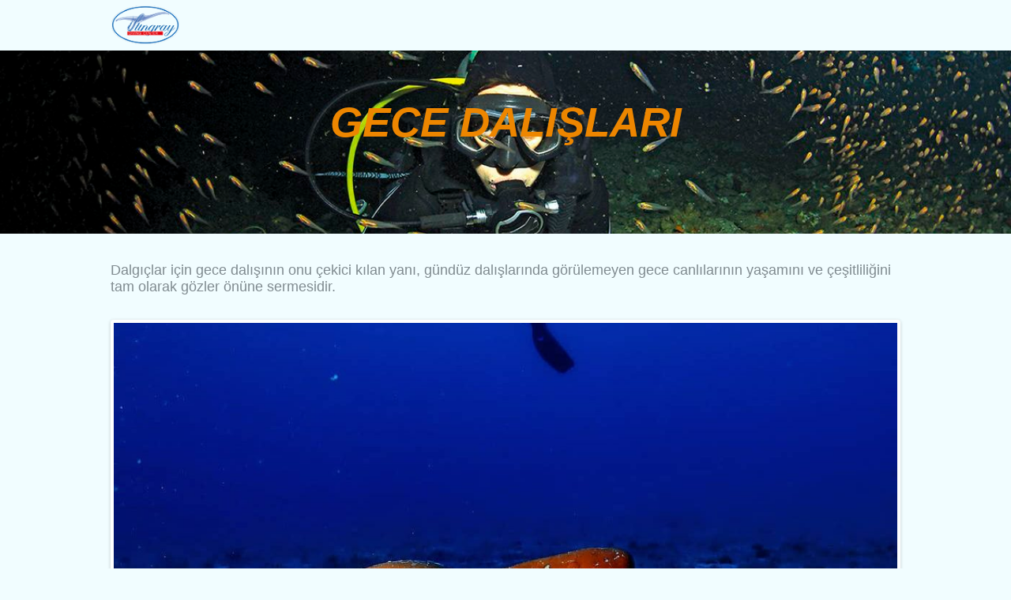

--- FILE ---
content_type: text/html; charset=UTF-8
request_url: https://www.stingraydiving.com/gece-dalislari/
body_size: 23242
content:
<!DOCTYPE html><html lang="tr-TR"
prefix="og: https://ogp.me/ns#"  class="no-js scheme_default"><head><script data-no-optimize="1">var litespeed_docref=sessionStorage.getItem("litespeed_docref");litespeed_docref&&(Object.defineProperty(document,"referrer",{get:function(){return litespeed_docref}}),sessionStorage.removeItem("litespeed_docref"));</script> <meta charset="UTF-8"><link data-optimized="2" rel="stylesheet" href="https://www.stingraydiving.com/wp-content/litespeed/css/d525245da09474f95eef67daa9894245.css?ver=21daf" /><meta name="viewport" content="width=device-width, initial-scale=1, maximum-scale=1"><meta name="format-detection" content="telephone=no"><link rel="profile" href="//gmpg.org/xfn/11"><link rel="pingback" href="https://www.stingraydiving.com/xmlrpc.php"><title>Gece Dalışları - Stingray Diving</title><meta name="description" content="Dalgıçlar için gece dalışının onu çekici kılan yanı, gündüz dalışlarında görülemeyen gece canlılarının yaşamını ve çeşitliliğini tam olarak gözler önüne sermesidir. Gece dalışlarının ışık kaynağı dalış feneri olduğundan hangi derinlikte dalınırsa dalınsın sualtının gerçek renklerini görebilirsiniz. Gece dalışlarının güzelliği olan platonik organizmaların su kıpırtısıyla ışık çıkarmaları biyolüminesansını görmek mümkündür. Rezervasyon için bizimle iletişime geçebilirsiniz. info@stingraydiving.com"/><link rel="canonical" href="https://www.stingraydiving.com/gece-dalislari/" /><meta property="og:site_name" content="Stingray Diving - Dalış Turları" /><meta property="og:type" content="article" /><meta property="og:title" content="Gece Dalışları - Stingray Diving" /><meta property="og:description" content="Dalgıçlar için gece dalışının onu çekici kılan yanı, gündüz dalışlarında görülemeyen gece canlılarının yaşamını ve çeşitliliğini tam olarak gözler önüne sermesidir. Gece dalışlarının ışık kaynağı dalış feneri olduğundan hangi derinlikte dalınırsa dalınsın sualtının gerçek renklerini görebilirsiniz. Gece dalışlarının güzelliği olan platonik organizmaların su kıpırtısıyla ışık çıkarmaları biyolüminesansını görmek mümkündür. Rezervasyon için bizimle iletişime geçebilirsiniz. info@stingraydiving.com" /><meta property="og:url" content="https://www.stingraydiving.com/gece-dalislari/" /><meta property="og:image" content="https://www.stingraydiving.com/wp-content/uploads/2021/03/cropped-dalgic-logo-2.png" /><meta property="og:image:secure_url" content="https://www.stingraydiving.com/wp-content/uploads/2021/03/cropped-dalgic-logo-2.png" /><meta property="og:image:width" content="512" /><meta property="og:image:height" content="512" /><meta property="article:published_time" content="2021-02-08T09:13:22Z" /><meta property="article:modified_time" content="2021-03-05T07:28:47Z" /><meta property="article:publisher" content="https://www.facebook.com/pages/StingrayDivingCenter/1069709259785488/" /><meta name="twitter:card" content="summary" /><meta name="twitter:domain" content="www.stingraydiving.com" /><meta name="twitter:title" content="Gece Dalışları - Stingray Diving" /><meta name="twitter:description" content="Dalgıçlar için gece dalışının onu çekici kılan yanı, gündüz dalışlarında görülemeyen gece canlılarının yaşamını ve çeşitliliğini tam olarak gözler önüne sermesidir. Gece dalışlarının ışık kaynağı dalış feneri olduğundan hangi derinlikte dalınırsa dalınsın sualtının gerçek renklerini görebilirsiniz. Gece dalışlarının güzelliği olan platonik organizmaların su kıpırtısıyla ışık çıkarmaları biyolüminesansını görmek mümkündür. Rezervasyon için bizimle iletişime geçebilirsiniz. info@stingraydiving.com" /><meta name="twitter:image" content="https://www.stingraydiving.com/wp-content/uploads/2021/03/cropped-dalgic-logo-2.png" /> <script type="application/ld+json" class="aioseo-schema">{"@context":"https:\/\/schema.org","@graph":[{"@type":"WebSite","@id":"https:\/\/www.stingraydiving.com\/#website","url":"https:\/\/www.stingraydiving.com\/","name":"Stingray Diving","description":"Dal\u0131\u015f Turlar\u0131","publisher":{"@id":"https:\/\/www.stingraydiving.com\/#organization"}},{"@type":"Organization","@id":"https:\/\/www.stingraydiving.com\/#organization","name":"Stingray Diving","url":"https:\/\/www.stingraydiving.com\/","logo":{"@type":"ImageObject","@id":"https:\/\/www.stingraydiving.com\/#organizationLogo","url":"https:\/\/www.stingraydiving.com\/wp-content\/uploads\/2021\/03\/cropped-dalgic-logo-2-192x192.png"},"image":{"@id":"https:\/\/www.stingraydiving.com\/#organizationLogo"},"sameAs":["https:\/\/www.facebook.com\/pages\/StingrayDivingCenter\/1069709259785488\/","https:\/\/www.instagram.com\/stingraydiving\/","https:\/\/www.youtube.com\/channel\/UC10b_j2wJIUOlj6kUHz-Fdg"],"contactPoint":{"@type":"ContactPoint","telephone":"+905333846969","contactType":"Customer Support"}},{"@type":"BreadcrumbList","@id":"https:\/\/www.stingraydiving.com\/gece-dalislari\/#breadcrumblist","itemListElement":[{"@type":"ListItem","@id":"https:\/\/www.stingraydiving.com\/#listItem","position":"1","item":{"@type":"WebPage","@id":"https:\/\/www.stingraydiving.com\/","name":"Ev","description":"Stingray Diving CMAS, SSI ve PADI dal\u0131\u015f kurslar\u0131n\u0131n yan\u0131 s\u0131ra ke\u015fif,bat\u0131k ve ma\u011fara dal\u0131\u015flar\u0131 yapabilece\u011finiz bir dal\u0131\u015f merkezidir.","url":"https:\/\/www.stingraydiving.com\/"},"nextItem":"https:\/\/www.stingraydiving.com\/gece-dalislari\/#listItem"},{"@type":"ListItem","@id":"https:\/\/www.stingraydiving.com\/gece-dalislari\/#listItem","position":"2","item":{"@type":"WebPage","@id":"https:\/\/www.stingraydiving.com\/gece-dalislari\/","name":"Gece Dal\u0131\u015flar\u0131","description":"Dalg\u0131\u00e7lar i\u00e7in gece dal\u0131\u015f\u0131n\u0131n onu \u00e7ekici k\u0131lan yan\u0131, g\u00fcnd\u00fcz dal\u0131\u015flar\u0131nda g\u00f6r\u00fclemeyen gece canl\u0131lar\u0131n\u0131n ya\u015fam\u0131n\u0131 ve \u00e7e\u015fitlili\u011fini tam olarak g\u00f6zler \u00f6n\u00fcne sermesidir. Gece dal\u0131\u015flar\u0131n\u0131n \u0131\u015f\u0131k kayna\u011f\u0131 dal\u0131\u015f feneri oldu\u011fundan hangi derinlikte dal\u0131n\u0131rsa dal\u0131ns\u0131n sualt\u0131n\u0131n ger\u00e7ek renklerini g\u00f6rebilirsiniz. Gece dal\u0131\u015flar\u0131n\u0131n g\u00fczelli\u011fi olan platonik organizmalar\u0131n su k\u0131p\u0131rt\u0131s\u0131yla \u0131\u015f\u0131k \u00e7\u0131karmalar\u0131 biyol\u00fcminesans\u0131n\u0131 g\u00f6rmek m\u00fcmk\u00fcnd\u00fcr. Rezervasyon i\u00e7in bizimle ileti\u015fime ge\u00e7ebilirsiniz. info@stingraydiving.com","url":"https:\/\/www.stingraydiving.com\/gece-dalislari\/"},"previousItem":"https:\/\/www.stingraydiving.com\/#listItem"}]},{"@type":"WebPage","@id":"https:\/\/www.stingraydiving.com\/gece-dalislari\/#webpage","url":"https:\/\/www.stingraydiving.com\/gece-dalislari\/","name":"Gece Dal\u0131\u015flar\u0131 - Stingray Diving","description":"Dalg\u0131\u00e7lar i\u00e7in gece dal\u0131\u015f\u0131n\u0131n onu \u00e7ekici k\u0131lan yan\u0131, g\u00fcnd\u00fcz dal\u0131\u015flar\u0131nda g\u00f6r\u00fclemeyen gece canl\u0131lar\u0131n\u0131n ya\u015fam\u0131n\u0131 ve \u00e7e\u015fitlili\u011fini tam olarak g\u00f6zler \u00f6n\u00fcne sermesidir. Gece dal\u0131\u015flar\u0131n\u0131n \u0131\u015f\u0131k kayna\u011f\u0131 dal\u0131\u015f feneri oldu\u011fundan hangi derinlikte dal\u0131n\u0131rsa dal\u0131ns\u0131n sualt\u0131n\u0131n ger\u00e7ek renklerini g\u00f6rebilirsiniz. Gece dal\u0131\u015flar\u0131n\u0131n g\u00fczelli\u011fi olan platonik organizmalar\u0131n su k\u0131p\u0131rt\u0131s\u0131yla \u0131\u015f\u0131k \u00e7\u0131karmalar\u0131 biyol\u00fcminesans\u0131n\u0131 g\u00f6rmek m\u00fcmk\u00fcnd\u00fcr. Rezervasyon i\u00e7in bizimle ileti\u015fime ge\u00e7ebilirsiniz. info@stingraydiving.com","inLanguage":"tr","isPartOf":{"@id":"https:\/\/www.stingraydiving.com\/#website"},"breadcrumb":{"@id":"https:\/\/www.stingraydiving.com\/gece-dalislari\/#breadcrumblist"},"image":{"@type":"ImageObject","@id":"https:\/\/www.stingraydiving.com\/#mainImage","url":"https:\/\/www.stingraydiving.com\/wp-content\/uploads\/2021\/02\/train_tips.jpg","width":"1200","height":"630"},"primaryImageOfPage":{"@id":"https:\/\/www.stingraydiving.com\/gece-dalislari\/#mainImage"},"datePublished":"2021-02-08T09:13:22+00:00","dateModified":"2021-03-05T07:28:47+00:00"}]}</script> <link rel="alternate" href="https://www.stingraydiving.com/gece-dalislari/" hreflang="tr" /><link rel="alternate" href="https://www.stingraydiving.com/en/night-diving/" hreflang="en" /><link rel="alternate" href="https://www.stingraydiving.com/de/nachttauchen/" hreflang="de" /><link rel="alternate" href="https://www.stingraydiving.com/ru/night-diving-ru/" hreflang="ru" /><link rel='dns-prefetch' href='//fonts.googleapis.com' /><link rel="alternate" type="application/rss+xml" title="Stingray Diving &raquo; akışı" href="https://www.stingraydiving.com/feed/" /><link rel="alternate" type="application/rss+xml" title="Stingray Diving &raquo; yorum akışı" href="https://www.stingraydiving.com/comments/feed/" /><link rel="alternate" title="oEmbed (JSON)" type="application/json+oembed" href="https://www.stingraydiving.com/wp-json/oembed/1.0/embed?url=https%3A%2F%2Fwww.stingraydiving.com%2Fgece-dalislari%2F" /><link rel="alternate" title="oEmbed (XML)" type="text/xml+oembed" href="https://www.stingraydiving.com/wp-json/oembed/1.0/embed?url=https%3A%2F%2Fwww.stingraydiving.com%2Fgece-dalislari%2F&#038;format=xml" /><meta property="og:image" content="https://www.stingraydiving.com/wp-content/uploads/2021/02/train_tips.jpg"/>
<style id='wp-img-auto-sizes-contain-inline-css' type='text/css'>img:is([sizes=auto i],[sizes^="auto," i]){contain-intrinsic-size:3000px 1500px}
/*# sourceURL=wp-img-auto-sizes-contain-inline-css */</style><style id='wp-block-library-inline-css' type='text/css'>:root{--wp-block-synced-color:#7a00df;--wp-block-synced-color--rgb:122,0,223;--wp-bound-block-color:var(--wp-block-synced-color);--wp-editor-canvas-background:#ddd;--wp-admin-theme-color:#007cba;--wp-admin-theme-color--rgb:0,124,186;--wp-admin-theme-color-darker-10:#006ba1;--wp-admin-theme-color-darker-10--rgb:0,107,160.5;--wp-admin-theme-color-darker-20:#005a87;--wp-admin-theme-color-darker-20--rgb:0,90,135;--wp-admin-border-width-focus:2px}@media (min-resolution:192dpi){:root{--wp-admin-border-width-focus:1.5px}}.wp-element-button{cursor:pointer}:root .has-very-light-gray-background-color{background-color:#eee}:root .has-very-dark-gray-background-color{background-color:#313131}:root .has-very-light-gray-color{color:#eee}:root .has-very-dark-gray-color{color:#313131}:root .has-vivid-green-cyan-to-vivid-cyan-blue-gradient-background{background:linear-gradient(135deg,#00d084,#0693e3)}:root .has-purple-crush-gradient-background{background:linear-gradient(135deg,#34e2e4,#4721fb 50%,#ab1dfe)}:root .has-hazy-dawn-gradient-background{background:linear-gradient(135deg,#faaca8,#dad0ec)}:root .has-subdued-olive-gradient-background{background:linear-gradient(135deg,#fafae1,#67a671)}:root .has-atomic-cream-gradient-background{background:linear-gradient(135deg,#fdd79a,#004a59)}:root .has-nightshade-gradient-background{background:linear-gradient(135deg,#330968,#31cdcf)}:root .has-midnight-gradient-background{background:linear-gradient(135deg,#020381,#2874fc)}:root{--wp--preset--font-size--normal:16px;--wp--preset--font-size--huge:42px}.has-regular-font-size{font-size:1em}.has-larger-font-size{font-size:2.625em}.has-normal-font-size{font-size:var(--wp--preset--font-size--normal)}.has-huge-font-size{font-size:var(--wp--preset--font-size--huge)}.has-text-align-center{text-align:center}.has-text-align-left{text-align:left}.has-text-align-right{text-align:right}.has-fit-text{white-space:nowrap!important}#end-resizable-editor-section{display:none}.aligncenter{clear:both}.items-justified-left{justify-content:flex-start}.items-justified-center{justify-content:center}.items-justified-right{justify-content:flex-end}.items-justified-space-between{justify-content:space-between}.screen-reader-text{border:0;clip-path:inset(50%);height:1px;margin:-1px;overflow:hidden;padding:0;position:absolute;width:1px;word-wrap:normal!important}.screen-reader-text:focus{background-color:#ddd;clip-path:none;color:#444;display:block;font-size:1em;height:auto;left:5px;line-height:normal;padding:15px 23px 14px;text-decoration:none;top:5px;width:auto;z-index:100000}html :where(.has-border-color){border-style:solid}html :where([style*=border-top-color]){border-top-style:solid}html :where([style*=border-right-color]){border-right-style:solid}html :where([style*=border-bottom-color]){border-bottom-style:solid}html :where([style*=border-left-color]){border-left-style:solid}html :where([style*=border-width]){border-style:solid}html :where([style*=border-top-width]){border-top-style:solid}html :where([style*=border-right-width]){border-right-style:solid}html :where([style*=border-bottom-width]){border-bottom-style:solid}html :where([style*=border-left-width]){border-left-style:solid}html :where(img[class*=wp-image-]){height:auto;max-width:100%}:where(figure){margin:0 0 1em}html :where(.is-position-sticky){--wp-admin--admin-bar--position-offset:var(--wp-admin--admin-bar--height,0px)}@media screen and (max-width:600px){html :where(.is-position-sticky){--wp-admin--admin-bar--position-offset:0px}}

/*# sourceURL=wp-block-library-inline-css */</style><style id='global-styles-inline-css' type='text/css'>:root{--wp--preset--aspect-ratio--square: 1;--wp--preset--aspect-ratio--4-3: 4/3;--wp--preset--aspect-ratio--3-4: 3/4;--wp--preset--aspect-ratio--3-2: 3/2;--wp--preset--aspect-ratio--2-3: 2/3;--wp--preset--aspect-ratio--16-9: 16/9;--wp--preset--aspect-ratio--9-16: 9/16;--wp--preset--color--black: #000000;--wp--preset--color--cyan-bluish-gray: #abb8c3;--wp--preset--color--white: #ffffff;--wp--preset--color--pale-pink: #f78da7;--wp--preset--color--vivid-red: #cf2e2e;--wp--preset--color--luminous-vivid-orange: #ff6900;--wp--preset--color--luminous-vivid-amber: #fcb900;--wp--preset--color--light-green-cyan: #7bdcb5;--wp--preset--color--vivid-green-cyan: #00d084;--wp--preset--color--pale-cyan-blue: #8ed1fc;--wp--preset--color--vivid-cyan-blue: #0693e3;--wp--preset--color--vivid-purple: #9b51e0;--wp--preset--gradient--vivid-cyan-blue-to-vivid-purple: linear-gradient(135deg,rgb(6,147,227) 0%,rgb(155,81,224) 100%);--wp--preset--gradient--light-green-cyan-to-vivid-green-cyan: linear-gradient(135deg,rgb(122,220,180) 0%,rgb(0,208,130) 100%);--wp--preset--gradient--luminous-vivid-amber-to-luminous-vivid-orange: linear-gradient(135deg,rgb(252,185,0) 0%,rgb(255,105,0) 100%);--wp--preset--gradient--luminous-vivid-orange-to-vivid-red: linear-gradient(135deg,rgb(255,105,0) 0%,rgb(207,46,46) 100%);--wp--preset--gradient--very-light-gray-to-cyan-bluish-gray: linear-gradient(135deg,rgb(238,238,238) 0%,rgb(169,184,195) 100%);--wp--preset--gradient--cool-to-warm-spectrum: linear-gradient(135deg,rgb(74,234,220) 0%,rgb(151,120,209) 20%,rgb(207,42,186) 40%,rgb(238,44,130) 60%,rgb(251,105,98) 80%,rgb(254,248,76) 100%);--wp--preset--gradient--blush-light-purple: linear-gradient(135deg,rgb(255,206,236) 0%,rgb(152,150,240) 100%);--wp--preset--gradient--blush-bordeaux: linear-gradient(135deg,rgb(254,205,165) 0%,rgb(254,45,45) 50%,rgb(107,0,62) 100%);--wp--preset--gradient--luminous-dusk: linear-gradient(135deg,rgb(255,203,112) 0%,rgb(199,81,192) 50%,rgb(65,88,208) 100%);--wp--preset--gradient--pale-ocean: linear-gradient(135deg,rgb(255,245,203) 0%,rgb(182,227,212) 50%,rgb(51,167,181) 100%);--wp--preset--gradient--electric-grass: linear-gradient(135deg,rgb(202,248,128) 0%,rgb(113,206,126) 100%);--wp--preset--gradient--midnight: linear-gradient(135deg,rgb(2,3,129) 0%,rgb(40,116,252) 100%);--wp--preset--font-size--small: 13px;--wp--preset--font-size--medium: 20px;--wp--preset--font-size--large: 36px;--wp--preset--font-size--x-large: 42px;--wp--preset--spacing--20: 0.44rem;--wp--preset--spacing--30: 0.67rem;--wp--preset--spacing--40: 1rem;--wp--preset--spacing--50: 1.5rem;--wp--preset--spacing--60: 2.25rem;--wp--preset--spacing--70: 3.38rem;--wp--preset--spacing--80: 5.06rem;--wp--preset--shadow--natural: 6px 6px 9px rgba(0, 0, 0, 0.2);--wp--preset--shadow--deep: 12px 12px 50px rgba(0, 0, 0, 0.4);--wp--preset--shadow--sharp: 6px 6px 0px rgba(0, 0, 0, 0.2);--wp--preset--shadow--outlined: 6px 6px 0px -3px rgb(255, 255, 255), 6px 6px rgb(0, 0, 0);--wp--preset--shadow--crisp: 6px 6px 0px rgb(0, 0, 0);}:where(.is-layout-flex){gap: 0.5em;}:where(.is-layout-grid){gap: 0.5em;}body .is-layout-flex{display: flex;}.is-layout-flex{flex-wrap: wrap;align-items: center;}.is-layout-flex > :is(*, div){margin: 0;}body .is-layout-grid{display: grid;}.is-layout-grid > :is(*, div){margin: 0;}:where(.wp-block-columns.is-layout-flex){gap: 2em;}:where(.wp-block-columns.is-layout-grid){gap: 2em;}:where(.wp-block-post-template.is-layout-flex){gap: 1.25em;}:where(.wp-block-post-template.is-layout-grid){gap: 1.25em;}.has-black-color{color: var(--wp--preset--color--black) !important;}.has-cyan-bluish-gray-color{color: var(--wp--preset--color--cyan-bluish-gray) !important;}.has-white-color{color: var(--wp--preset--color--white) !important;}.has-pale-pink-color{color: var(--wp--preset--color--pale-pink) !important;}.has-vivid-red-color{color: var(--wp--preset--color--vivid-red) !important;}.has-luminous-vivid-orange-color{color: var(--wp--preset--color--luminous-vivid-orange) !important;}.has-luminous-vivid-amber-color{color: var(--wp--preset--color--luminous-vivid-amber) !important;}.has-light-green-cyan-color{color: var(--wp--preset--color--light-green-cyan) !important;}.has-vivid-green-cyan-color{color: var(--wp--preset--color--vivid-green-cyan) !important;}.has-pale-cyan-blue-color{color: var(--wp--preset--color--pale-cyan-blue) !important;}.has-vivid-cyan-blue-color{color: var(--wp--preset--color--vivid-cyan-blue) !important;}.has-vivid-purple-color{color: var(--wp--preset--color--vivid-purple) !important;}.has-black-background-color{background-color: var(--wp--preset--color--black) !important;}.has-cyan-bluish-gray-background-color{background-color: var(--wp--preset--color--cyan-bluish-gray) !important;}.has-white-background-color{background-color: var(--wp--preset--color--white) !important;}.has-pale-pink-background-color{background-color: var(--wp--preset--color--pale-pink) !important;}.has-vivid-red-background-color{background-color: var(--wp--preset--color--vivid-red) !important;}.has-luminous-vivid-orange-background-color{background-color: var(--wp--preset--color--luminous-vivid-orange) !important;}.has-luminous-vivid-amber-background-color{background-color: var(--wp--preset--color--luminous-vivid-amber) !important;}.has-light-green-cyan-background-color{background-color: var(--wp--preset--color--light-green-cyan) !important;}.has-vivid-green-cyan-background-color{background-color: var(--wp--preset--color--vivid-green-cyan) !important;}.has-pale-cyan-blue-background-color{background-color: var(--wp--preset--color--pale-cyan-blue) !important;}.has-vivid-cyan-blue-background-color{background-color: var(--wp--preset--color--vivid-cyan-blue) !important;}.has-vivid-purple-background-color{background-color: var(--wp--preset--color--vivid-purple) !important;}.has-black-border-color{border-color: var(--wp--preset--color--black) !important;}.has-cyan-bluish-gray-border-color{border-color: var(--wp--preset--color--cyan-bluish-gray) !important;}.has-white-border-color{border-color: var(--wp--preset--color--white) !important;}.has-pale-pink-border-color{border-color: var(--wp--preset--color--pale-pink) !important;}.has-vivid-red-border-color{border-color: var(--wp--preset--color--vivid-red) !important;}.has-luminous-vivid-orange-border-color{border-color: var(--wp--preset--color--luminous-vivid-orange) !important;}.has-luminous-vivid-amber-border-color{border-color: var(--wp--preset--color--luminous-vivid-amber) !important;}.has-light-green-cyan-border-color{border-color: var(--wp--preset--color--light-green-cyan) !important;}.has-vivid-green-cyan-border-color{border-color: var(--wp--preset--color--vivid-green-cyan) !important;}.has-pale-cyan-blue-border-color{border-color: var(--wp--preset--color--pale-cyan-blue) !important;}.has-vivid-cyan-blue-border-color{border-color: var(--wp--preset--color--vivid-cyan-blue) !important;}.has-vivid-purple-border-color{border-color: var(--wp--preset--color--vivid-purple) !important;}.has-vivid-cyan-blue-to-vivid-purple-gradient-background{background: var(--wp--preset--gradient--vivid-cyan-blue-to-vivid-purple) !important;}.has-light-green-cyan-to-vivid-green-cyan-gradient-background{background: var(--wp--preset--gradient--light-green-cyan-to-vivid-green-cyan) !important;}.has-luminous-vivid-amber-to-luminous-vivid-orange-gradient-background{background: var(--wp--preset--gradient--luminous-vivid-amber-to-luminous-vivid-orange) !important;}.has-luminous-vivid-orange-to-vivid-red-gradient-background{background: var(--wp--preset--gradient--luminous-vivid-orange-to-vivid-red) !important;}.has-very-light-gray-to-cyan-bluish-gray-gradient-background{background: var(--wp--preset--gradient--very-light-gray-to-cyan-bluish-gray) !important;}.has-cool-to-warm-spectrum-gradient-background{background: var(--wp--preset--gradient--cool-to-warm-spectrum) !important;}.has-blush-light-purple-gradient-background{background: var(--wp--preset--gradient--blush-light-purple) !important;}.has-blush-bordeaux-gradient-background{background: var(--wp--preset--gradient--blush-bordeaux) !important;}.has-luminous-dusk-gradient-background{background: var(--wp--preset--gradient--luminous-dusk) !important;}.has-pale-ocean-gradient-background{background: var(--wp--preset--gradient--pale-ocean) !important;}.has-electric-grass-gradient-background{background: var(--wp--preset--gradient--electric-grass) !important;}.has-midnight-gradient-background{background: var(--wp--preset--gradient--midnight) !important;}.has-small-font-size{font-size: var(--wp--preset--font-size--small) !important;}.has-medium-font-size{font-size: var(--wp--preset--font-size--medium) !important;}.has-large-font-size{font-size: var(--wp--preset--font-size--large) !important;}.has-x-large-font-size{font-size: var(--wp--preset--font-size--x-large) !important;}
/*# sourceURL=global-styles-inline-css */</style><style id='classic-theme-styles-inline-css' type='text/css'>/*! This file is auto-generated */
.wp-block-button__link{color:#fff;background-color:#32373c;border-radius:9999px;box-shadow:none;text-decoration:none;padding:calc(.667em + 2px) calc(1.333em + 2px);font-size:1.125em}.wp-block-file__button{background:#32373c;color:#fff;text-decoration:none}
/*# sourceURL=/wp-includes/css/classic-themes.min.css */</style><style id='rs-plugin-settings-inline-css' type='text/css'>#rs-demo-id {}
/*# sourceURL=rs-plugin-settings-inline-css */</style><link rel="https://api.w.org/" href="https://www.stingraydiving.com/wp-json/" /><link rel="alternate" title="JSON" type="application/json" href="https://www.stingraydiving.com/wp-json/wp/v2/pages/1319" /><link rel="EditURI" type="application/rsd+xml" title="RSD" href="https://www.stingraydiving.com/xmlrpc.php?rsd" /><meta name="generator" content="WordPress 6.9" /><link rel='shortlink' href='https://www.stingraydiving.com/?p=1319' /> <script type="litespeed/javascript">var jQueryMigrateHelperHasSentDowngrade=!1;window.onerror=function(msg,url,line,col,error){if(jQueryMigrateHelperHasSentDowngrade){return!0}
var xhr=new XMLHttpRequest();var nonce='3a2528da8a';var jQueryFunctions=['andSelf','browser','live','boxModel','support.boxModel','size','swap','clean','sub',];var match_pattern=/\)\.(.+?) is not a function/;var erroredFunction=msg.match(match_pattern);if(typeof erroredFunction!=='object'||typeof erroredFunction[1]==="undefined"||-1===jQueryFunctions.indexOf(erroredFunction[1])){return!0}
jQueryMigrateHelperHasSentDowngrade=!0;xhr.open('POST','https://www.stingraydiving.com/wp-admin/admin-ajax.php');xhr.setRequestHeader('Content-Type','application/x-www-form-urlencoded');xhr.onload=function(){var response,reload=!1;if(200===xhr.status){try{response=JSON.parse(xhr.response);reload=response.data.reload}catch(e){reload=!1}}
if(reload){location.reload()}};xhr.send(encodeURI('action=jquery-migrate-downgrade-version&_wpnonce='+nonce));return!0}</script> <meta name="generator" content="Powered by WPBakery Page Builder - drag and drop page builder for WordPress."/><style type="text/css" id="custom-background-css">body.custom-background { background-color: #c5dbe8; }</style><meta name="generator" content="Powered by Slider Revolution 6.2.22 - responsive, Mobile-Friendly Slider Plugin for WordPress with comfortable drag and drop interface." /><link rel="icon" href="https://www.stingraydiving.com/wp-content/uploads/2021/03/cropped-dalgic-logo-2-32x32.png" sizes="32x32" /><link rel="icon" href="https://www.stingraydiving.com/wp-content/uploads/2021/03/cropped-dalgic-logo-2-192x192.png" sizes="192x192" /><link rel="apple-touch-icon" href="https://www.stingraydiving.com/wp-content/uploads/2021/03/cropped-dalgic-logo-2-180x180.png" /><meta name="msapplication-TileImage" content="https://www.stingraydiving.com/wp-content/uploads/2021/03/cropped-dalgic-logo-2-270x270.png" /> <script type="litespeed/javascript">function setREVStartSize(e){window.RSIW=window.RSIW===undefined?window.innerWidth:window.RSIW;window.RSIH=window.RSIH===undefined?window.innerHeight:window.RSIH;try{var pw=document.getElementById(e.c).parentNode.offsetWidth,newh;pw=pw===0||isNaN(pw)?window.RSIW:pw;e.tabw=e.tabw===undefined?0:parseInt(e.tabw);e.thumbw=e.thumbw===undefined?0:parseInt(e.thumbw);e.tabh=e.tabh===undefined?0:parseInt(e.tabh);e.thumbh=e.thumbh===undefined?0:parseInt(e.thumbh);e.tabhide=e.tabhide===undefined?0:parseInt(e.tabhide);e.thumbhide=e.thumbhide===undefined?0:parseInt(e.thumbhide);e.mh=e.mh===undefined||e.mh==""||e.mh==="auto"?0:parseInt(e.mh,0);if(e.layout==="fullscreen"||e.l==="fullscreen")
newh=Math.max(e.mh,window.RSIH);else{e.gw=Array.isArray(e.gw)?e.gw:[e.gw];for(var i in e.rl)if(e.gw[i]===undefined||e.gw[i]===0)e.gw[i]=e.gw[i-1];e.gh=e.el===undefined||e.el===""||(Array.isArray(e.el)&&e.el.length==0)?e.gh:e.el;e.gh=Array.isArray(e.gh)?e.gh:[e.gh];for(var i in e.rl)if(e.gh[i]===undefined||e.gh[i]===0)e.gh[i]=e.gh[i-1];var nl=new Array(e.rl.length),ix=0,sl;e.tabw=e.tabhide>=pw?0:e.tabw;e.thumbw=e.thumbhide>=pw?0:e.thumbw;e.tabh=e.tabhide>=pw?0:e.tabh;e.thumbh=e.thumbhide>=pw?0:e.thumbh;for(var i in e.rl)nl[i]=e.rl[i]<window.RSIW?0:e.rl[i];sl=nl[0];for(var i in nl)if(sl>nl[i]&&nl[i]>0){sl=nl[i];ix=i}
var m=pw>(e.gw[ix]+e.tabw+e.thumbw)?1:(pw-(e.tabw+e.thumbw))/(e.gw[ix]);newh=(e.gh[ix]*m)+(e.tabh+e.thumbh)}
if(window.rs_init_css===undefined)window.rs_init_css=document.head.appendChild(document.createElement("style"));document.getElementById(e.c).height=newh+"px";window.rs_init_css.innerHTML+="#"+e.c+"_wrapper { height: "+newh+"px }"}catch(e){console.log("Failure at Presize of Slider:"+e)}}</script> <style type="text/css" id="wp-custom-css">.scheme_default .sc_layouts_title_breadcrumbs {
    color: #eca549;
	display: none; }
	
.sc_layouts_row_type_compact .sc_layouts_logo img {
    max-height: 60px;
    margin-top: -1px;
    margin-left: -1em;
	
}

@media (max-width: 479px)
.mobile_device .menu_mobile .menu_mobile_nav_area, .mobile_layout .menu_mobile .menu_mobile_nav_area {
    max-height: 35em !important;
    margin-top: 2em;
}

.sc_layouts_row_type_compact .sc_layouts_item {
    margin-top: 0.2em !important;
    margin-bottom: -0.5em !important;
}


.sc_layouts_row.sc_layouts_row_fixed_on .sc_layouts_logo img {
    max-height: 55px;
}
	
.scheme_default {
    background-color: #f1fdff;
}


.vc_custom_1491570191929 .sc_layouts_column_icons_position_left {
background-color:#F1FDFF;

}
.scheme_default header.with_bg_image .sc_layouts_row_type_compact .sc_layouts_menu a:not(.sc_button), .scheme_default header.with_bg_image .sc_layouts_row_type_compact .sc_layouts_item a:not(.sc_button), header.with_bg_image .scheme_default.sc_layouts_row_type_compact .sc_layouts_menu a:not(.sc_button), header.with_bg_image .scheme_default.sc_layouts_row_type_compact .sc_layouts_item a:not(.sc_button) {
    color: #000000;
}
.top_panel.with_bg_image .sc_layouts_row.sc_layouts_row_fixed_on {
    background: linear-gradient(to bottom,#ffffff,#ffffff);
}

.vc_custom_1491570191929 {
    padding-top: 0px !important;
    padding-bottom: 0px !important;
}

.vc_row.vc_custom_1491570191929 {
	background-color: #f1fdff;
    padding-top: 0px !important;
    padding-bottom: 0px !important;
}

@media only screen and (max-width:750px)
{
.wpb_revslider_element {
	margin-top:60px;
}
	.sc_layouts_row_type_compact .sc_layouts_logo img {
    max-height: 33px;
}
.vc_row.vc_custom_1491570191929 {
    padding-top: 0px !important;
    padding-bottom: 0px !important;
}	
.vc_row.vc_row-o-equal-height>.vc_column_container {
    padding-bottom: 0px !important;
}	
	
}
.sc_action_item_inner .sc_action_item_link
{
	color:orange;
}

.footer_menu_wrap{
	background-color:#deeaf9;
	
}
.footer_copyright_wrap .footer_copyright_inner{
	border:solid 1px #000126;
	background-color:#000126;
}

.vc_column-inner>#sc_layouts_menu_115670267>ul{
	
}
.wpb_wrapper{
	margin:0px;
}
.trx_addons_scroll_to_top {
	left:10px;
	margin:10px
}
.header_position_over .top_panel {
    top: 7px; 
}

.vc_row.vc_row-o-equal-height>.vc_column_container {

    padding-top: 5px;
    padding-bottom: 15px;
}
.top_panel.with_bg_image .sc_layouts_row.sc_layouts_row_fixed_on {
    background: linear-gradient(to bottom,#f1fdff,#f1fdff);
}
.scheme_default .sc_layouts_title .sc_layouts_title_caption
{
color:#ED8600;
}
.btn-email{
	text-align:center;
}
.animatetype-1{
	text-align:center;
}
.scheme_default #page_preloader, .scheme_default.header_position_under .page_content_wrap, .scheme_default .page_wrap{
	background-color:#F1FDFF;
}</style><style type="text/css" data-type="vc_shortcodes-custom-css">.vc_custom_1491996199155{margin-top: 1.75rem !important;}.vc_custom_1491996199155{margin-top: 1.75rem !important;}.vc_custom_1613736864199{margin-top: 1.75rem !important;}</style><noscript><style>.wpb_animate_when_almost_visible { opacity: 1; }</style></noscript><meta name="author" content="Sstingray Diving"><meta name="robots" content="all"><meta name="geo.country" content="id"><meta name="revisit-after" content="1 days"><meta name="geo.placename" content="antalya"><meta name="Abstract" content="Dalış turları ve dalış kursları."></head><body class="wp-singular page-template-default page page-id-1319 custom-background wp-theme-snowmountain ua_chrome body_tag scheme_default blog_mode_page body_style_wide is_single sidebar_hide expand_content remove_margins header_style_header-custom-21 header_position_default menu_style_top no_layout wpb-js-composer js-comp-ver-6.5.0 vc_responsive"><div class="body_wrap"><div class="page_wrap"><header class="top_panel top_panel_custom top_panel_custom_21 top_panel_custom_snow-mountain-header-short with_bg_image snowmountain_inline_1081001296 header_fullheight trx-stretch-height scheme_default"><div class="vc_row wpb_row vc_row-fluid vc_custom_1491570191929 sc_layouts_row sc_layouts_row_type_compact sc_layouts_row_fixed"><div class="wpb_column vc_column_container vc_col-sm-12 sc_layouts_column_icons_position_left"><div class="vc_column-inner"><div class="wpb_wrapper"><div id="sc_content_1247065540"
class="sc_content sc_content_default sc_float_center sc_content_width_1_1"><div class="sc_content_container"><div class="vc_row wpb_row vc_inner vc_row-fluid vc_row-o-equal-height vc_row-o-content-middle vc_row-flex"><div class="wpb_column vc_column_container vc_col-sm-4 sc_layouts_column sc_layouts_column_align_left sc_layouts_column_icons_position_left"><div class="vc_column-inner"><div class="wpb_wrapper"><div class="sc_layouts_item"><a href="https://www.stingraydiving.com/" id="sc_layouts_logo_1373807485" class="sc_layouts_logo sc_layouts_logo_default"><img data-lazyloaded="1" src="[data-uri]" class="logo_image" data-src="https://www.stingraydiving.com/wp-content/uploads/2021/03/dalgic-logo.png" alt="" width="100" height="57"></a></div></div></div></div><div class="wpb_column vc_column_container vc_col-sm-8 sc_layouts_column sc_layouts_column_align_right sc_layouts_column_icons_position_left"><div class="vc_column-inner"><div class="wpb_wrapper"><div class="sc_layouts_item"><nav id="sc_layouts_menu_786541756" class="sc_layouts_menu sc_layouts_menu_default menu_hover_fade hide_on_mobile"><ul id="menu_main" class="sc_layouts_menu_nav menu_main_nav"><li id="menu-item-1190" class="menu-item menu-item-type-post_type menu-item-object-page menu-item-home menu-item-1190"><a href="https://www.stingraydiving.com/"><span>Anasayfa</span></a></li><li id="menu-item-1182" class="menu-item menu-item-type-custom menu-item-object-custom current-menu-ancestor current-menu-parent menu-item-has-children menu-item-1182"><a href="#"><span>Dalış Turları</span></a><ul class="sub-menu"><li id="menu-item-1485" class="menu-item menu-item-type-post_type menu-item-object-page menu-item-1485"><a href="https://www.stingraydiving.com/kesif-dalislari/"><span>Keşif Dalışları</span></a></li><li id="menu-item-1483" class="menu-item menu-item-type-post_type menu-item-object-page menu-item-1483"><a href="https://www.stingraydiving.com/batik-dalislari/"><span>Batık Dalışları</span></a></li><li id="menu-item-1486" class="menu-item menu-item-type-post_type menu-item-object-page menu-item-1486"><a href="https://www.stingraydiving.com/magara-dalislari/"><span>Mağara Dalışları</span></a></li><li id="menu-item-1675" class="menu-item menu-item-type-post_type menu-item-object-page menu-item-1675"><a href="https://www.stingraydiving.com/derin-dalislari/"><span>Derin Dalış</span></a></li><li id="menu-item-1484" class="menu-item menu-item-type-post_type menu-item-object-page current-menu-item page_item page-item-1319 current_page_item menu-item-1484"><a href="https://www.stingraydiving.com/gece-dalislari/" aria-current="page"><span>Gece Dalışları</span></a></li></ul></li><li id="menu-item-1181" class="menu-item menu-item-type-custom menu-item-object-custom menu-item-has-children menu-item-1181"><a href="#"><span>Dalış Kursları</span></a><ul class="sub-menu"><li id="menu-item-1184" class="menu-item menu-item-type-post_type menu-item-object-page menu-item-1184"><a href="https://www.stingraydiving.com/padi-kurslari/"><span>PADI Kursları</span></a></li><li id="menu-item-1183" class="menu-item menu-item-type-post_type menu-item-object-page menu-item-1183"><a href="https://www.stingraydiving.com/ssi-kurslari/"><span>SSI Kursları</span></a></li><li id="menu-item-1185" class="menu-item menu-item-type-post_type menu-item-object-page menu-item-1185"><a href="https://www.stingraydiving.com/cmas-kurslari/"><span>CMAS Kursları</span></a></li></ul></li><li id="menu-item-3180" class="menu-item menu-item-type-post_type menu-item-object-page menu-item-3180"><a href="https://www.stingraydiving.com/blog/"><span>Blog</span></a></li><li id="menu-item-1191" class="menu-item menu-item-type-post_type menu-item-object-page menu-item-1191"><a href="https://www.stingraydiving.com/transfer/"><span>Transfer</span></a></li><li id="menu-item-1193" class="menu-item menu-item-type-post_type menu-item-object-page menu-item-1193"><a href="https://www.stingraydiving.com/iletisim/"><span>İletişim</span></a></li><li id="menu-item-1402-tr" class="lang-item lang-item-86 lang-item-tr current-lang lang-item-first menu-item menu-item-type-custom menu-item-object-custom menu-item-1402-tr"><a href="https://www.stingraydiving.com/gece-dalislari/" hreflang="tr-TR" lang="tr-TR"><span><img src="[data-uri]" alt="Türkçe" width="16" height="11" style="width: 16px; height: 11px;" /></span></a></li><li id="menu-item-1402-en" class="lang-item lang-item-89 lang-item-en menu-item menu-item-type-custom menu-item-object-custom menu-item-1402-en"><a href="https://www.stingraydiving.com/en/night-diving/" hreflang="en-US" lang="en-US"><span><img src="[data-uri]" alt="English" width="16" height="11" style="width: 16px; height: 11px;" /></span></a></li><li id="menu-item-1402-de" class="lang-item lang-item-93 lang-item-de menu-item menu-item-type-custom menu-item-object-custom menu-item-1402-de"><a href="https://www.stingraydiving.com/de/nachttauchen/" hreflang="de-DE" lang="de-DE"><span><img src="[data-uri]" alt="Deutsch" width="16" height="11" style="width: 16px; height: 11px;" /></span></a></li><li id="menu-item-1402-ru" class="lang-item lang-item-97 lang-item-ru menu-item menu-item-type-custom menu-item-object-custom menu-item-1402-ru"><a href="https://www.stingraydiving.com/ru/night-diving-ru/" hreflang="ru-RU" lang="ru-RU"><span><img src="[data-uri]" alt="Русский" width="16" height="11" style="width: 16px; height: 11px;" /></span></a></li></ul></nav><div class="sc_layouts_iconed_text sc_layouts_menu_mobile_button">
<a class="sc_layouts_item_link sc_layouts_iconed_text_link" href="#">
<span class="sc_layouts_item_icon sc_layouts_iconed_text_icon trx_addons_icon-menu"></span>
</a></div></div></div></div></div></div></div></div></div></div></div></div><div class="vc_row wpb_row vc_row-fluid sc_layouts_row sc_layouts_row_type_normal sc_layouts_hide_on_frontpage"><div class="wpb_column vc_column_container vc_col-sm-12 sc_layouts_column sc_layouts_column_align_center sc_layouts_column_icons_position_left"><div class="vc_column-inner"><div class="wpb_wrapper"><div id="sc_content_680517283"
class="sc_content sc_content_default sc_float_center sc_content_width_1_1"><div class="sc_content_container"><div class="sc_layouts_item"><div id="sc_layouts_title_2016808157" class="sc_layouts_title"><div class="sc_layouts_title_title"><h1 class="sc_layouts_title_caption">Gece Dalışları</h1></div><div class="sc_layouts_title_breadcrumbs"><div class="breadcrumbs"><a class="breadcrumbs_item home" href="https://www.stingraydiving.com/">Home</a><span class="breadcrumbs_delimiter"></span><span class="breadcrumbs_item current">Gece Dalışları</span></div></div></div></div></div></div></div></div></div></div></header><div class="menu_mobile_overlay"></div><div class="menu_mobile menu_mobile_fullscreen"><div class="menu_mobile_inner">
<a class="menu_mobile_close icon-cancel"></a><div class="sc_layouts_item"><a class="sc_layouts_logo" href="https://www.stingraydiving.com/"><span class="logo_text">Stingray Diving</span><span class="logo_slogan">Dalış Turları</span></a></div><nav class="menu_mobile_nav_area"><ul id="menu_mobile" class=" menu_mobile_nav"><li class="menu-item menu-item-type-post_type menu-item-object-page menu-item-home menu-item-1190"><a href="https://www.stingraydiving.com/"><span>Anasayfa</span></a></li><li class="menu-item menu-item-type-custom menu-item-object-custom current-menu-ancestor current-menu-parent menu-item-has-children menu-item-1182"><a href="#"><span>Dalış Turları</span></a><ul class="sub-menu"><li class="menu-item menu-item-type-post_type menu-item-object-page menu-item-1485"><a href="https://www.stingraydiving.com/kesif-dalislari/"><span>Keşif Dalışları</span></a></li><li class="menu-item menu-item-type-post_type menu-item-object-page menu-item-1483"><a href="https://www.stingraydiving.com/batik-dalislari/"><span>Batık Dalışları</span></a></li><li class="menu-item menu-item-type-post_type menu-item-object-page menu-item-1486"><a href="https://www.stingraydiving.com/magara-dalislari/"><span>Mağara Dalışları</span></a></li><li class="menu-item menu-item-type-post_type menu-item-object-page menu-item-1675"><a href="https://www.stingraydiving.com/derin-dalislari/"><span>Derin Dalış</span></a></li><li class="menu-item menu-item-type-post_type menu-item-object-page current-menu-item page_item page-item-1319 current_page_item menu-item-1484"><a href="https://www.stingraydiving.com/gece-dalislari/" aria-current="page"><span>Gece Dalışları</span></a></li></ul></li><li class="menu-item menu-item-type-custom menu-item-object-custom menu-item-has-children menu-item-1181"><a href="#"><span>Dalış Kursları</span></a><ul class="sub-menu"><li class="menu-item menu-item-type-post_type menu-item-object-page menu-item-1184"><a href="https://www.stingraydiving.com/padi-kurslari/"><span>PADI Kursları</span></a></li><li class="menu-item menu-item-type-post_type menu-item-object-page menu-item-1183"><a href="https://www.stingraydiving.com/ssi-kurslari/"><span>SSI Kursları</span></a></li><li class="menu-item menu-item-type-post_type menu-item-object-page menu-item-1185"><a href="https://www.stingraydiving.com/cmas-kurslari/"><span>CMAS Kursları</span></a></li></ul></li><li class="menu-item menu-item-type-post_type menu-item-object-page menu-item-3180"><a href="https://www.stingraydiving.com/blog/"><span>Blog</span></a></li><li class="menu-item menu-item-type-post_type menu-item-object-page menu-item-1191"><a href="https://www.stingraydiving.com/transfer/"><span>Transfer</span></a></li><li class="menu-item menu-item-type-post_type menu-item-object-page menu-item-1193"><a href="https://www.stingraydiving.com/iletisim/"><span>İletişim</span></a></li><li class="lang-item lang-item-86 lang-item-tr current-lang lang-item-first menu-item menu-item-type-custom menu-item-object-custom menu-item-1402-tr"><a href="https://www.stingraydiving.com/gece-dalislari/" hreflang="tr-TR" lang="tr-TR"><span><img src="[data-uri]" alt="Türkçe" width="16" height="11" style="width: 16px; height: 11px;" /></span></a></li><li class="lang-item lang-item-89 lang-item-en menu-item menu-item-type-custom menu-item-object-custom menu-item-1402-en"><a href="https://www.stingraydiving.com/en/night-diving/" hreflang="en-US" lang="en-US"><span><img src="[data-uri]" alt="English" width="16" height="11" style="width: 16px; height: 11px;" /></span></a></li><li class="lang-item lang-item-93 lang-item-de menu-item menu-item-type-custom menu-item-object-custom menu-item-1402-de"><a href="https://www.stingraydiving.com/de/nachttauchen/" hreflang="de-DE" lang="de-DE"><span><img src="[data-uri]" alt="Deutsch" width="16" height="11" style="width: 16px; height: 11px;" /></span></a></li><li class="lang-item lang-item-97 lang-item-ru menu-item menu-item-type-custom menu-item-object-custom menu-item-1402-ru"><a href="https://www.stingraydiving.com/ru/night-diving-ru/" hreflang="ru-RU" lang="ru-RU"><span><img src="[data-uri]" alt="Русский" width="16" height="11" style="width: 16px; height: 11px;" /></span></a></li></ul></nav><div class="search_wrap search_style_normal search_mobile"><div class="search_form_wrap"><form role="search" method="get" class="search_form" action="https://www.stingraydiving.com/">
<input type="text" class="search_field" placeholder="Search" value="" name="s">
<button type="submit" class="search_submit trx_addons_icon-search"></button></form></div></div><div class="socials_mobile"><a target="_blank" href="" class="social_item social_item_style_icons social_item_type_icons"><span class="social_icon social_"><span class=""></span></span></a></div></div></div><div class="page_content_wrap scheme_default"><div class="content_wrap"><div class="content"><article id="post-1319" class="post_item_single post_type_page post-1319 page type-page status-publish has-post-thumbnail hentry"><div class="post_content entry-content"><div class="vc_row wpb_row vc_row-fluid"><div class="wpb_column vc_column_container vc_col-sm-12 sc_layouts_column_icons_position_left"><div class="vc_column-inner"><div class="wpb_wrapper"><div class="vc_empty_space  height_medium"   style="height: 20px"><span class="vc_empty_space_inner"></span></div><div class="wpb_text_column wpb_content_element " ><div class="wpb_wrapper"><p style="font-size: 18px;">Dalgıçlar için gece dalışının onu çekici kılan yanı, gündüz dalışlarında görülemeyen gece canlılarının yaşamını ve çeşitliliğini tam olarak gözler önüne sermesidir.</p></div></div><div class="vc_empty_space  vc_custom_1491996199155 height_tiny"   style="height: 32px"><span class="vc_empty_space_inner"></span></div><div class="wpb_gallery wpb_content_element vc_clearfix" ><div class="wpb_wrapper"><div class="wpb_gallery_slides wpb_flexslider flexslider_fade flexslider" data-interval="3" data-flex_fx="fade"><ul class="slides"><li><a class="prettyphoto" href="https://www.stingraydiving.com/wp-content/uploads/2021/03/gece3-819x1024.jpg" data-rel="prettyPhoto[rel-1319-1884297302]"><img data-lazyloaded="1" src="[data-uri]" fetchpriority="high" decoding="async" class="" data-src="https://www.stingraydiving.com/wp-content/uploads/2021/03/gece3-1080x700.jpg" width="1080" height="700" alt="gece3" title="gece3" /></a></li><li><a class="prettyphoto" href="https://www.stingraydiving.com/wp-content/uploads/2021/03/gece-1024x1024.jpg" data-rel="prettyPhoto[rel-1319-1884297302]"><img data-lazyloaded="1" src="[data-uri]" decoding="async" class="" data-src="https://www.stingraydiving.com/wp-content/uploads/2021/03/gece-1080x700.jpg" width="1080" height="700" alt="gece" title="gece" /></a></li><li><a class="prettyphoto" href="https://www.stingraydiving.com/wp-content/uploads/2021/03/gece1-1024x1024.jpg" data-rel="prettyPhoto[rel-1319-1884297302]"><img data-lazyloaded="1" src="[data-uri]" decoding="async" class="" data-src="https://www.stingraydiving.com/wp-content/uploads/2021/03/gece1-1080x700.jpg" width="1080" height="700" alt="gece1" title="gece1" /></a></li></ul></div></div></div><div class="wpb_text_column wpb_content_element " ><div class="wpb_wrapper"><p style="font-size: 18px;">Gece dalışlarının ışık kaynağı dalış feneri olduğundan hangi derinlikte dalınırsa dalınsın sualtının gerçek renklerini görebilirsiniz. Gece dalışlarının güzelliği olan platonik organizmaların su kıpırtısıyla ışık çıkarmaları biyolüminesansını görmek mümkündür.<br />
Rezervasyon için bizimle iletişime geçebilirsiniz.</p></div></div><div class="vc_empty_space  vc_custom_1491996199155 height_tiny"   style="height: 32px"><span class="vc_empty_space_inner"></span></div><div class="vc_row wpb_row vc_inner vc_row-fluid"><div class="wpb_column vc_column_container vc_col-sm-4 sc_layouts_column_icons_position_left"><div class="vc_column-inner"><div class="wpb_wrapper"></div></div></div><div class="btn-im wpb_column vc_column_container vc_col-sm-4 sc_layouts_column_icons_position_left"><div class="vc_column-inner"><div class="wpb_wrapper"><div class="cq-buttoncontainer  center"><div class="animatetype-1"><div><a href="mailto:info@stingraydiving.com" title="" target="" style="color:;background-color:#ed8600;" class="btn cqbtn-2"><span class="txt">info@stingraydiving.com</span><span class="round"><i style="margin-top:-10.1px;margin-left:-7px;" class="fa fa-arrow-right"></i></span></a></div></div></div></div></div></div><div class="wpb_column vc_column_container vc_col-sm-4 sc_layouts_column_icons_position_left"><div class="vc_column-inner"><div class="wpb_wrapper"></div></div></div></div><div class="vc_empty_space  vc_custom_1613736864199 height_huge"   style="height: 32px"><span class="vc_empty_space_inner"></span></div></div></div></div></div></div></article></div></div></div><footer class="footer_wrap footer_default scheme_default"><div class="footer_menu_wrap"><div class="footer_menu_inner"><nav class="menu_footer_nav_area"><ul id="menu_footer" class="sc_layouts_menu_nav menu_footer_nav"><li id="menu-item-1224" class="menu-item menu-item-type-post_type menu-item-object-cpt_services menu-item-1224"><a href="https://www.stingraydiving.com/services/kesif-dalislari/"><span>Keşif Dalışları</span></a></li><li id="menu-item-1225" class="menu-item menu-item-type-post_type menu-item-object-cpt_services menu-item-1225"><a href="https://www.stingraydiving.com/services/magara-dalislari/"><span>Mağara Dalışları</span></a></li><li id="menu-item-1226" class="menu-item menu-item-type-post_type menu-item-object-cpt_services menu-item-1226"><a href="https://www.stingraydiving.com/services/gece-dalislari/"><span>Gece Dalışları</span></a></li><li id="menu-item-1962" class="menu-item menu-item-type-post_type menu-item-object-page menu-item-1962"><a href="https://www.stingraydiving.com/derin-dalislari/"><span>Derin Dalış</span></a></li><li id="menu-item-1227" class="menu-item menu-item-type-post_type menu-item-object-cpt_services menu-item-1227"><a href="https://www.stingraydiving.com/services/batik-dalislari/"><span>Batık Dalışları</span></a></li></ul></nav></div></div><div class="footer_copyright_wrap scheme_"><div class="footer_copyright_inner"><div class="content_wrap"><div class="copyright_text">Oveo Kreatif © 2021. Tüm Hakları Saklıdır!</div></div></div></div></footer></div></div> <script type="speculationrules">{"prefetch":[{"source":"document","where":{"and":[{"href_matches":"/*"},{"not":{"href_matches":["/wp-*.php","/wp-admin/*","/wp-content/uploads/*","/wp-content/*","/wp-content/plugins/*","/wp-content/themes/snowmountain/*","/*\\?(.+)"]}},{"not":{"selector_matches":"a[rel~=\"nofollow\"]"}},{"not":{"selector_matches":".no-prefetch, .no-prefetch a"}}]},"eagerness":"conservative"}]}</script> <style id="ht_ctc_fromcenter">@keyframes ht_ctc_fromcenter{from{transform:scale(0);}to{transform: scale(1);}}.ht-ctc{animation: ht_ctc_fromcenter .25s;}</style><div class="ht-ctc ht-ctc-chat ctc-analytics  ctc_wp_desktop style-2 " id="ht-ctc-chat "
style="display: none;  position: fixed; bottom: 25px; right: 10px;"
data-style="2"
data-number="905333846969"
data-pre_filled=""
data-is_ga_enable="yes"
data-is_fb_pixel="yes"
data-ga_ads="no"
data-webandapi="wa"
data-display_mobile="show"
data-display_desktop="show"
data-css="display: none; cursor: pointer; z-index: 99999999;"
data-position="position: fixed; bottom: 25px; right: 10px;"
data-position_mobile="position: fixed; bottom: 13px; right: 10px;"
data-show_effect="From Center"
data-no_number="added"
data-settings="{&quot;number&quot;:&quot;905333846969&quot;,&quot;pre_filled&quot;:&quot;&quot;,&quot;dis_m&quot;:&quot;show&quot;,&quot;dis_d&quot;:&quot;show&quot;,&quot;css&quot;:&quot;display: none; cursor: pointer; z-index: 99999999;&quot;,&quot;pos_d&quot;:&quot;position: fixed; bottom: 25px; right: 10px;&quot;,&quot;pos_m&quot;:&quot;position: fixed; bottom: 13px; right: 10px;&quot;,&quot;webandapi&quot;:&quot;wa&quot;,&quot;schedule&quot;:&quot;no&quot;,&quot;ga&quot;:&quot;yes&quot;,&quot;fb&quot;:&quot;yes&quot;,&quot;ads&quot;:&quot;no&quot;,&quot;se&quot;:&quot;From Center&quot;,&quot;ani&quot;:&quot;no-animations&quot;,&quot;v&quot;:&quot;3.2.9&quot;}"
><div  style="display: flex; justify-content: center; align-items: center;  " class="ctc-analytics"><p class="ctc-analytics ht-ctc-cta  ht-ctc-cta-hover " style="padding: 0px 16px; line-height: 1.6; font-size: 20px; background-color: #25D366; color: #ffffff; border-radius:10px; margin:0 10px;  display: none; order: 0; ">WhatsApp</p>
<svg style="pointer-events:none; display:block; height:50px; width:50px;" width="50px" height="50px" viewBox="0 0 1024 1024">
<defs>
<path id="htwasqicona-chat" d="M1023.941 765.153c0 5.606-.171 17.766-.508 27.159-.824 22.982-2.646 52.639-5.401 66.151-4.141 20.306-10.392 39.472-18.542 55.425-9.643 18.871-21.943 35.775-36.559 50.364-14.584 14.56-31.472 26.812-50.315 36.416-16.036 8.172-35.322 14.426-55.744 18.549-13.378 2.701-42.812 4.488-65.648 5.3-9.402.336-21.564.505-27.15.505l-504.226-.081c-5.607 0-17.765-.172-27.158-.509-22.983-.824-52.639-2.646-66.152-5.4-20.306-4.142-39.473-10.392-55.425-18.542-18.872-9.644-35.775-21.944-50.364-36.56-14.56-14.584-26.812-31.471-36.415-50.314-8.174-16.037-14.428-35.323-18.551-55.744-2.7-13.378-4.487-42.812-5.3-65.649-.334-9.401-.503-21.563-.503-27.148l.08-504.228c0-5.607.171-17.766.508-27.159.825-22.983 2.646-52.639 5.401-66.151 4.141-20.306 10.391-39.473 18.542-55.426C34.154 93.24 46.455 76.336 61.07 61.747c14.584-14.559 31.472-26.812 50.315-36.416 16.037-8.172 35.324-14.426 55.745-18.549 13.377-2.701 42.812-4.488 65.648-5.3 9.402-.335 21.565-.504 27.149-.504l504.227.081c5.608 0 17.766.171 27.159.508 22.983.825 52.638 2.646 66.152 5.401 20.305 4.141 39.472 10.391 55.425 18.542 18.871 9.643 35.774 21.944 50.363 36.559 14.559 14.584 26.812 31.471 36.415 50.315 8.174 16.037 14.428 35.323 18.551 55.744 2.7 13.378 4.486 42.812 5.3 65.649.335 9.402.504 21.564.504 27.15l-.082 504.226z"/>
</defs>
<linearGradient id="htwasqiconb-chat" gradientUnits="userSpaceOnUse" x1="512.001" y1=".978" x2="512.001" y2="1025.023">
<stop offset="0" stop-color="#61fd7d"/>
<stop offset="1" stop-color="#2bb826"/>
</linearGradient>
<use xlink:href="#htwasqicona-chat" overflow="visible" fill="url(#htwasqiconb-chat)"/>
<g>
<path fill="#FFF" d="M783.302 243.246c-69.329-69.387-161.529-107.619-259.763-107.658-202.402 0-367.133 164.668-367.214 367.072-.026 64.699 16.883 127.854 49.017 183.522l-52.096 190.229 194.665-51.047c53.636 29.244 114.022 44.656 175.482 44.682h.151c202.382 0 367.128-164.688 367.21-367.094.039-98.087-38.121-190.319-107.452-259.706zM523.544 808.047h-.125c-54.767-.021-108.483-14.729-155.344-42.529l-11.146-6.612-115.517 30.293 30.834-112.592-7.259-11.544c-30.552-48.579-46.688-104.729-46.664-162.379.066-168.229 136.985-305.096 305.339-305.096 81.521.031 158.154 31.811 215.779 89.482s89.342 134.332 89.312 215.859c-.066 168.243-136.984 305.118-305.209 305.118zm167.415-228.515c-9.177-4.591-54.286-26.782-62.697-29.843-8.41-3.062-14.526-4.592-20.645 4.592-6.115 9.182-23.699 29.843-29.053 35.964-5.352 6.122-10.704 6.888-19.879 2.296-9.176-4.591-38.74-14.277-73.786-45.526-27.275-24.319-45.691-54.359-51.043-63.543-5.352-9.183-.569-14.146 4.024-18.72 4.127-4.109 9.175-10.713 13.763-16.069 4.587-5.355 6.117-9.183 9.175-15.304 3.059-6.122 1.529-11.479-.765-16.07-2.293-4.591-20.644-49.739-28.29-68.104-7.447-17.886-15.013-15.466-20.645-15.747-5.346-.266-11.469-.322-17.585-.322s-16.057 2.295-24.467 11.478-32.113 31.374-32.113 76.521c0 45.147 32.877 88.764 37.465 94.885 4.588 6.122 64.699 98.771 156.741 138.502 21.892 9.45 38.982 15.094 52.308 19.322 21.98 6.979 41.982 5.995 57.793 3.634 17.628-2.633 54.284-22.189 61.932-43.615 7.646-21.427 7.646-39.791 5.352-43.617-2.294-3.826-8.41-6.122-17.585-10.714z"/>
</g>
</svg></div></div> <script type="litespeed/javascript">var ajaxRevslider;function rsCustomAjaxContentLoadingFunction(){ajaxRevslider=function(obj){var content='';var data={action:'revslider_ajax_call_front',client_action:'get_slider_html',token:'1ea85715bb',type:obj.type,id:obj.id,aspectratio:obj.aspectratio};jQuery.ajax({type:'post',url:'https://www.stingraydiving.com/wp-admin/admin-ajax.php',dataType:'json',data:data,async:!1,success:function(ret,textStatus,XMLHttpRequest){if(ret.success==!0)
content=ret.data},error:function(e){console.log(e)}});return content};var ajaxRemoveRevslider=function(obj){return jQuery(obj.selector+' .rev_slider').revkill()};if(jQuery.fn.tpessential!==undefined)
if(typeof(jQuery.fn.tpessential.defaults)!=='undefined')
jQuery.fn.tpessential.defaults.ajaxTypes.push({type:'revslider',func:ajaxRevslider,killfunc:ajaxRemoveRevslider,openAnimationSpeed:0.3})}
var rsCustomAjaxContent_Once=!1
if(document.readyState==="loading")
document.addEventListener('readystatechange',function(){if((document.readyState==="interactive"||document.readyState==="complete")&&!rsCustomAjaxContent_Once){rsCustomAjaxContent_Once=!0;rsCustomAjaxContentLoadingFunction()}});else{rsCustomAjaxContent_Once=!0;rsCustomAjaxContentLoadingFunction()}</script> <script type="litespeed/javascript">(function(){var expirationDate=new Date();expirationDate.setTime(expirationDate.getTime()+31536000*1000);document.cookie="pll_language=tr; expires="+expirationDate.toUTCString()+"; path=/; secure; SameSite=Lax"}())</script><script id="ht_ctc_app_js-js-extra" type="litespeed/javascript">var ht_ctc_chat_var={"number":"905333846969","pre_filled":"","dis_m":"show","dis_d":"show","css":"display: none; cursor: pointer; z-index: 99999999;","pos_d":"position: fixed; bottom: 25px; right: 10px;","pos_m":"position: fixed; bottom: 13px; right: 10px;","webandapi":"wa","schedule":"no","ga":"yes","fb":"yes","ads":"no","se":"From Center","ani":"no-animations","v":"3.2.9"}</script> <script id="wp-i18n-js-after" type="litespeed/javascript">wp.i18n.setLocaleData({'text direction\u0004ltr':['ltr']})</script> <script id="wp-api-fetch-js-translations" type="litespeed/javascript">(function(domain,translations){var localeData=translations.locale_data[domain]||translations.locale_data.messages;localeData[""].domain=domain;wp.i18n.setLocaleData(localeData,domain)})("default",{"translation-revision-date":"2026-01-12 14:35:24+0000","generator":"GlotPress\/4.0.3","domain":"messages","locale_data":{"messages":{"":{"domain":"messages","plural-forms":"nplurals=2; plural=n > 1;","lang":"tr"},"Could not get a valid response from the server.":["Sunucudan ge\u00e7erli bir yan\u0131t al\u0131namad\u0131."],"Unable to connect. Please check your Internet connection.":["Ba\u011flan\u0131lam\u0131yor. L\u00fctfen internet ba\u011flant\u0131n\u0131z\u0131 kontrol edin."],"Media upload failed. If this is a photo or a large image, please scale it down and try again.":["Ortam kar\u015f\u0131ya y\u00fcklenemedi. Bir foto\u011fraf veya b\u00fcy\u00fck bir g\u00f6rsel y\u00fckl\u00fcyorsan\u0131z l\u00fctfen k\u00fc\u00e7\u00fclt\u00fcp yeniden deneyin."],"The response is not a valid JSON response.":["Yan\u0131t ge\u00e7erli bir JSON yan\u0131t\u0131 de\u011fil."]}},"comment":{"reference":"wp-includes\/js\/dist\/api-fetch.js"}})</script> <script id="wp-api-fetch-js-after" type="litespeed/javascript">wp.apiFetch.use(wp.apiFetch.createRootURLMiddleware("https://www.stingraydiving.com/wp-json/"));wp.apiFetch.nonceMiddleware=wp.apiFetch.createNonceMiddleware("d065fd4dcc");wp.apiFetch.use(wp.apiFetch.nonceMiddleware);wp.apiFetch.use(wp.apiFetch.mediaUploadMiddleware);wp.apiFetch.nonceEndpoint="https://www.stingraydiving.com/wp-admin/admin-ajax.php?action=rest-nonce"</script> <script id="contact-form-7-js-extra" type="litespeed/javascript">var wpcf7={"cached":"1"}</script> <script type="litespeed/javascript" data-src="https://www.stingraydiving.com/wp-content/plugins/trx_addons/js/swiper/swiper.jquery.min.js" id="swiperslider-js"></script> <script id="trx_addons-js-extra" type="litespeed/javascript">var TRX_ADDONS_STORAGE={"ajax_url":"https://www.stingraydiving.com/wp-admin/admin-ajax.php","ajax_nonce":"1ee6aa8dc8","site_url":"https://www.stingraydiving.com","post_id":"1319","vc_edit_mode":"0","popup_engine":"magnific","animate_inner_links":"0","user_logged_in":"0","email_mask":"^([a-zA-Z0-9_\\-]+\\.)*[a-zA-Z0-9_\\-]+@[a-z0-9_\\-]+(\\.[a-z0-9_\\-]+)*\\.[a-z]{2,6}$","msg_ajax_error":"Invalid server answer!","msg_magnific_loading":"Loading image","msg_magnific_error":"Error loading image","msg_error_like":"Error saving your like! Please, try again later.","msg_field_name_empty":"The name can't be empty","msg_field_email_empty":"Too short (or empty) email address","msg_field_email_not_valid":"Invalid email address","msg_field_text_empty":"The message text can't be empty","msg_search_error":"Search error! Try again later.","msg_send_complete":"Send message complete!","msg_send_error":"Transmit failed!","ajax_views":"","menu_cache":[".menu_mobile_inner \u003E nav \u003E ul"],"login_via_ajax":"1","msg_login_empty":"The Login field can't be empty","msg_login_long":"The Login field is too long","msg_password_empty":"The password can't be empty and shorter then 4 characters","msg_password_long":"The password is too long","msg_login_success":"Login success! The page should be reloaded in 3 sec.","msg_login_error":"Login failed!","msg_not_agree":"Please, read and check 'Terms and Conditions'","msg_email_long":"E-mail address is too long","msg_email_not_valid":"E-mail address is invalid","msg_password_not_equal":"The passwords in both fields are not equal","msg_registration_success":"Registration success! Please log in!","msg_registration_error":"Registration failed!","scroll_to_anchor":"1","update_location_from_anchor":"0","msg_sc_googlemap_not_avail":"Googlemap service is not available","msg_sc_googlemap_geocoder_error":"Error while geocode address"}</script> <script id="dtpicker-build-js-extra" type="litespeed/javascript">var datepickeropts={"selector":".datefield","locale":"en","theme":"default","datepicker":"on","timepicker":"off","inline":"off","placeholder":"off","preventkeyboard":"off","minDate":"off","step":"60","minTime":"00:00","maxTime":"23:59","offset":"0","min_date":"","max_date":"","dateformat":"DD-MM-YYYY","hourformat":"hh:mm A","load":"full","dayOfWeekStart":"1","disabled_days":"","disabled_calendar_days":"","allowed_times":"","sunday_times":"","monday_times":"","tuesday_times":"","wednesday_times":"","thursday_times":"","friday_times":"","saturday_times":"","days_offset":"0","i18n":{"en":{"months":["Ocak","\u015eubat","Mart","Nisan","May\u0131s","Haziran","Temmuz","A\u011fustos","Eyl\u00fcl","Ekim","Kas\u0131m","Aral\u0131k"],"dayOfWeekShort":["Paz","Pts","Sal","\u00c7ar","Per","Cum","Cts"],"dayOfWeek":["Pazar","Pazartesi","Sal\u0131","\u00c7ar\u015famba","Per\u015fembe","Cuma","Cumartesi"]}},"format":"DD-MM-YYYY","clean_format":"d-m-Y","value":"25-01-2026","timezone":"","utc_offset":"+0","now":"25-01-2026"}</script> <script id="snowmountain-init-js-extra" type="litespeed/javascript">var SNOWMOUNTAIN_STORAGE={"ajax_url":"https://www.stingraydiving.com/wp-admin/admin-ajax.php","ajax_nonce":"1ee6aa8dc8","site_url":"https://www.stingraydiving.com","site_scheme":"scheme_default","user_logged_in":"","mobile_layout_width":"767","mobile_device":"","menu_side_stretch":"1","menu_side_icons":"1","background_video":"","use_mediaelements":"1","comment_maxlength":"1000","admin_mode":"","email_mask":"^([a-zA-Z0-9_\\-]+\\.)*[a-zA-Z0-9_\\-]+@[a-z0-9_\\-]+(\\.[a-z0-9_\\-]+)*\\.[a-z]{2,6}$","strings":{"ajax_error":"Invalid server answer!","error_global":"Error data validation!","name_empty":"The name can&#039;t be empty","name_long":"Too long name","email_empty":"Too short (or empty) email address","email_long":"Too long email address","email_not_valid":"Invalid email address","text_empty":"The message text can&#039;t be empty","text_long":"Too long message text"},"alter_link_color":"#000000","button_hover":"slide_left"}</script> <script id="mediaelement-core-js-before" type="litespeed/javascript">var mejsL10n={"language":"tr","strings":{"mejs.download-file":"Dosyay\u0131 indir","mejs.install-flash":"Flash oynat\u0131c\u0131n\u0131n etkin ya da kurulmam\u0131\u015f oldu\u011fu bir taray\u0131c\u0131 kullan\u0131yorsunuz. L\u00fctfen Flash oynat\u0131c\u0131 eklentinizi a\u00e7\u0131n ya da son s\u00fcr\u00fcm\u00fc https://get.adobe.com/flashplayer/ adresinden indirin","mejs.fullscreen":"Tam ekran","mejs.play":"Oynat","mejs.pause":"Durdur","mejs.time-slider":"Zaman ayar\u0131","mejs.time-help-text":"Sol/sa\u011f tu\u015flar\u0131 ile bir saniye, yukar\u0131/a\u015fa\u011f\u0131 tu\u015flar\u0131 ile 10 saniye ileri/geri atlay\u0131n.","mejs.live-broadcast":"Canl\u0131 yay\u0131n","mejs.volume-help-text":"Yukar\u0131/a\u015fa\u011f\u0131 tu\u015flar\u0131 ile sesi art\u0131r\u0131n ya da azalt\u0131n.","mejs.unmute":"Sesi a\u00e7","mejs.mute":"Sessiz","mejs.volume-slider":"Ses ayar\u0131","mejs.video-player":"Video oynat\u0131c\u0131","mejs.audio-player":"Ses oynat\u0131c\u0131","mejs.captions-subtitles":"Ba\u015fl\u0131klar/Alt yaz\u0131lar","mejs.captions-chapters":"B\u00f6l\u00fcmler","mejs.none":"Hi\u00e7biri","mejs.afrikaans":"Afrikanca","mejs.albanian":"Arnavut\u00e7a","mejs.arabic":"Arap\u00e7a","mejs.belarusian":"Beyaz Rus\u00e7a","mejs.bulgarian":"Bulgarca","mejs.catalan":"Katalanca","mejs.chinese":"\u00c7ince","mejs.chinese-simplified":"\u00c7ince (Basitle\u015ftirilmi\u015f)","mejs.chinese-traditional":"\u00c7ince (Geleneksel)","mejs.croatian":"H\u0131rvat\u00e7a","mejs.czech":"\u00c7ek\u00e7e","mejs.danish":"Danca","mejs.dutch":"Hollandal\u0131","mejs.english":"\u0130ngilizce","mejs.estonian":"Estonyaca","mejs.filipino":"Filipince","mejs.finnish":"Fince","mejs.french":"Frans\u0131z","mejs.galician":"Gali\u00e7yaca","mejs.german":"Almanca","mejs.greek":"Yunanca","mejs.haitian-creole":"Haiti kreyolu","mejs.hebrew":"\u0130branice","mejs.hindi":"Hint\u00e7e","mejs.hungarian":"Macarca","mejs.icelandic":"\u0130zlandaca","mejs.indonesian":"Endonezyaca","mejs.irish":"\u0130rlandaca","mejs.italian":"\u0130talyanca","mejs.japanese":"Japonca","mejs.korean":"Korece","mejs.latvian":"Letonca","mejs.lithuanian":"Litvanca","mejs.macedonian":"Makedonyaca","mejs.malay":"Malayaca","mejs.maltese":"Malta Dili","mejs.norwegian":"Norve\u00e7ce","mejs.persian":"Fars\u00e7a","mejs.polish":"Leh\u00e7e","mejs.portuguese":"Portekizce","mejs.romanian":"Romence","mejs.russian":"Rus\u00e7a","mejs.serbian":"S\u0131rp\u00e7a","mejs.slovak":"Slovak\u00e7a","mejs.slovenian":"Sloven Dili","mejs.spanish":"\u0130spanyolca","mejs.swahili":"Svahili Dili","mejs.swedish":"\u0130sve\u00e7\u00e7e","mejs.tagalog":"Tagalogca","mejs.thai":"Tay Dili","mejs.turkish":"T\u00fcrk\u00e7e","mejs.ukrainian":"Ukraynaca","mejs.vietnamese":"Vietnamca","mejs.welsh":"Galler Dili","mejs.yiddish":"Eskenazi Dili"}}</script> <script id="mediaelement-js-extra" type="litespeed/javascript">var _wpmejsSettings={"pluginPath":"/wp-includes/js/mediaelement/","classPrefix":"mejs-","stretching":"responsive","audioShortcodeLibrary":"mediaelement","videoShortcodeLibrary":"mediaelement"}</script> <a href="#" class="trx_addons_scroll_to_top trx_addons_icon-up" title="Scroll to top"></a><style type="text/css" id="trx_addons-inline-styles-inline-css">.snowmountain_inline_1081001296{background-image: url(https://www.stingraydiving.com/wp-content/uploads/2021/02/train_tips.jpg);}.vc_custom_1491570191929{padding-top: 1.7rem !important;padding-bottom: 1.7rem !important;}</style> <script data-no-optimize="1">!function(t,e){"object"==typeof exports&&"undefined"!=typeof module?module.exports=e():"function"==typeof define&&define.amd?define(e):(t="undefined"!=typeof globalThis?globalThis:t||self).LazyLoad=e()}(this,function(){"use strict";function e(){return(e=Object.assign||function(t){for(var e=1;e<arguments.length;e++){var n,a=arguments[e];for(n in a)Object.prototype.hasOwnProperty.call(a,n)&&(t[n]=a[n])}return t}).apply(this,arguments)}function i(t){return e({},it,t)}function o(t,e){var n,a="LazyLoad::Initialized",i=new t(e);try{n=new CustomEvent(a,{detail:{instance:i}})}catch(t){(n=document.createEvent("CustomEvent")).initCustomEvent(a,!1,!1,{instance:i})}window.dispatchEvent(n)}function l(t,e){return t.getAttribute(gt+e)}function c(t){return l(t,bt)}function s(t,e){return function(t,e,n){e=gt+e;null!==n?t.setAttribute(e,n):t.removeAttribute(e)}(t,bt,e)}function r(t){return s(t,null),0}function u(t){return null===c(t)}function d(t){return c(t)===vt}function f(t,e,n,a){t&&(void 0===a?void 0===n?t(e):t(e,n):t(e,n,a))}function _(t,e){nt?t.classList.add(e):t.className+=(t.className?" ":"")+e}function v(t,e){nt?t.classList.remove(e):t.className=t.className.replace(new RegExp("(^|\\s+)"+e+"(\\s+|$)")," ").replace(/^\s+/,"").replace(/\s+$/,"")}function g(t){return t.llTempImage}function b(t,e){!e||(e=e._observer)&&e.unobserve(t)}function p(t,e){t&&(t.loadingCount+=e)}function h(t,e){t&&(t.toLoadCount=e)}function n(t){for(var e,n=[],a=0;e=t.children[a];a+=1)"SOURCE"===e.tagName&&n.push(e);return n}function m(t,e){(t=t.parentNode)&&"PICTURE"===t.tagName&&n(t).forEach(e)}function a(t,e){n(t).forEach(e)}function E(t){return!!t[st]}function I(t){return t[st]}function y(t){return delete t[st]}function A(e,t){var n;E(e)||(n={},t.forEach(function(t){n[t]=e.getAttribute(t)}),e[st]=n)}function k(a,t){var i;E(a)&&(i=I(a),t.forEach(function(t){var e,n;e=a,(t=i[n=t])?e.setAttribute(n,t):e.removeAttribute(n)}))}function L(t,e,n){_(t,e.class_loading),s(t,ut),n&&(p(n,1),f(e.callback_loading,t,n))}function w(t,e,n){n&&t.setAttribute(e,n)}function x(t,e){w(t,ct,l(t,e.data_sizes)),w(t,rt,l(t,e.data_srcset)),w(t,ot,l(t,e.data_src))}function O(t,e,n){var a=l(t,e.data_bg_multi),i=l(t,e.data_bg_multi_hidpi);(a=at&&i?i:a)&&(t.style.backgroundImage=a,n=n,_(t=t,(e=e).class_applied),s(t,ft),n&&(e.unobserve_completed&&b(t,e),f(e.callback_applied,t,n)))}function N(t,e){!e||0<e.loadingCount||0<e.toLoadCount||f(t.callback_finish,e)}function C(t,e,n){t.addEventListener(e,n),t.llEvLisnrs[e]=n}function M(t){return!!t.llEvLisnrs}function z(t){if(M(t)){var e,n,a=t.llEvLisnrs;for(e in a){var i=a[e];n=e,i=i,t.removeEventListener(n,i)}delete t.llEvLisnrs}}function R(t,e,n){var a;delete t.llTempImage,p(n,-1),(a=n)&&--a.toLoadCount,v(t,e.class_loading),e.unobserve_completed&&b(t,n)}function T(o,r,c){var l=g(o)||o;M(l)||function(t,e,n){M(t)||(t.llEvLisnrs={});var a="VIDEO"===t.tagName?"loadeddata":"load";C(t,a,e),C(t,"error",n)}(l,function(t){var e,n,a,i;n=r,a=c,i=d(e=o),R(e,n,a),_(e,n.class_loaded),s(e,dt),f(n.callback_loaded,e,a),i||N(n,a),z(l)},function(t){var e,n,a,i;n=r,a=c,i=d(e=o),R(e,n,a),_(e,n.class_error),s(e,_t),f(n.callback_error,e,a),i||N(n,a),z(l)})}function G(t,e,n){var a,i,o,r,c;t.llTempImage=document.createElement("IMG"),T(t,e,n),E(c=t)||(c[st]={backgroundImage:c.style.backgroundImage}),o=n,r=l(a=t,(i=e).data_bg),c=l(a,i.data_bg_hidpi),(r=at&&c?c:r)&&(a.style.backgroundImage='url("'.concat(r,'")'),g(a).setAttribute(ot,r),L(a,i,o)),O(t,e,n)}function D(t,e,n){var a;T(t,e,n),a=e,e=n,(t=It[(n=t).tagName])&&(t(n,a),L(n,a,e))}function V(t,e,n){var a;a=t,(-1<yt.indexOf(a.tagName)?D:G)(t,e,n)}function F(t,e,n){var a;t.setAttribute("loading","lazy"),T(t,e,n),a=e,(e=It[(n=t).tagName])&&e(n,a),s(t,vt)}function j(t){t.removeAttribute(ot),t.removeAttribute(rt),t.removeAttribute(ct)}function P(t){m(t,function(t){k(t,Et)}),k(t,Et)}function S(t){var e;(e=At[t.tagName])?e(t):E(e=t)&&(t=I(e),e.style.backgroundImage=t.backgroundImage)}function U(t,e){var n;S(t),n=e,u(e=t)||d(e)||(v(e,n.class_entered),v(e,n.class_exited),v(e,n.class_applied),v(e,n.class_loading),v(e,n.class_loaded),v(e,n.class_error)),r(t),y(t)}function $(t,e,n,a){var i;n.cancel_on_exit&&(c(t)!==ut||"IMG"===t.tagName&&(z(t),m(i=t,function(t){j(t)}),j(i),P(t),v(t,n.class_loading),p(a,-1),r(t),f(n.callback_cancel,t,e,a)))}function q(t,e,n,a){var i,o,r=(o=t,0<=pt.indexOf(c(o)));s(t,"entered"),_(t,n.class_entered),v(t,n.class_exited),i=t,o=a,n.unobserve_entered&&b(i,o),f(n.callback_enter,t,e,a),r||V(t,n,a)}function H(t){return t.use_native&&"loading"in HTMLImageElement.prototype}function B(t,i,o){t.forEach(function(t){return(a=t).isIntersecting||0<a.intersectionRatio?q(t.target,t,i,o):(e=t.target,n=t,a=i,t=o,void(u(e)||(_(e,a.class_exited),$(e,n,a,t),f(a.callback_exit,e,n,t))));var e,n,a})}function J(e,n){var t;et&&!H(e)&&(n._observer=new IntersectionObserver(function(t){B(t,e,n)},{root:(t=e).container===document?null:t.container,rootMargin:t.thresholds||t.threshold+"px"}))}function K(t){return Array.prototype.slice.call(t)}function Q(t){return t.container.querySelectorAll(t.elements_selector)}function W(t){return c(t)===_t}function X(t,e){return e=t||Q(e),K(e).filter(u)}function Y(e,t){var n;(n=Q(e),K(n).filter(W)).forEach(function(t){v(t,e.class_error),r(t)}),t.update()}function t(t,e){var n,a,t=i(t);this._settings=t,this.loadingCount=0,J(t,this),n=t,a=this,Z&&window.addEventListener("online",function(){Y(n,a)}),this.update(e)}var Z="undefined"!=typeof window,tt=Z&&!("onscroll"in window)||"undefined"!=typeof navigator&&/(gle|ing|ro)bot|crawl|spider/i.test(navigator.userAgent),et=Z&&"IntersectionObserver"in window,nt=Z&&"classList"in document.createElement("p"),at=Z&&1<window.devicePixelRatio,it={elements_selector:".lazy",container:tt||Z?document:null,threshold:300,thresholds:null,data_src:"src",data_srcset:"srcset",data_sizes:"sizes",data_bg:"bg",data_bg_hidpi:"bg-hidpi",data_bg_multi:"bg-multi",data_bg_multi_hidpi:"bg-multi-hidpi",data_poster:"poster",class_applied:"applied",class_loading:"litespeed-loading",class_loaded:"litespeed-loaded",class_error:"error",class_entered:"entered",class_exited:"exited",unobserve_completed:!0,unobserve_entered:!1,cancel_on_exit:!0,callback_enter:null,callback_exit:null,callback_applied:null,callback_loading:null,callback_loaded:null,callback_error:null,callback_finish:null,callback_cancel:null,use_native:!1},ot="src",rt="srcset",ct="sizes",lt="poster",st="llOriginalAttrs",ut="loading",dt="loaded",ft="applied",_t="error",vt="native",gt="data-",bt="ll-status",pt=[ut,dt,ft,_t],ht=[ot],mt=[ot,lt],Et=[ot,rt,ct],It={IMG:function(t,e){m(t,function(t){A(t,Et),x(t,e)}),A(t,Et),x(t,e)},IFRAME:function(t,e){A(t,ht),w(t,ot,l(t,e.data_src))},VIDEO:function(t,e){a(t,function(t){A(t,ht),w(t,ot,l(t,e.data_src))}),A(t,mt),w(t,lt,l(t,e.data_poster)),w(t,ot,l(t,e.data_src)),t.load()}},yt=["IMG","IFRAME","VIDEO"],At={IMG:P,IFRAME:function(t){k(t,ht)},VIDEO:function(t){a(t,function(t){k(t,ht)}),k(t,mt),t.load()}},kt=["IMG","IFRAME","VIDEO"];return t.prototype={update:function(t){var e,n,a,i=this._settings,o=X(t,i);{if(h(this,o.length),!tt&&et)return H(i)?(e=i,n=this,o.forEach(function(t){-1!==kt.indexOf(t.tagName)&&F(t,e,n)}),void h(n,0)):(t=this._observer,i=o,t.disconnect(),a=t,void i.forEach(function(t){a.observe(t)}));this.loadAll(o)}},destroy:function(){this._observer&&this._observer.disconnect(),Q(this._settings).forEach(function(t){y(t)}),delete this._observer,delete this._settings,delete this.loadingCount,delete this.toLoadCount},loadAll:function(t){var e=this,n=this._settings;X(t,n).forEach(function(t){b(t,e),V(t,n,e)})},restoreAll:function(){var e=this._settings;Q(e).forEach(function(t){U(t,e)})}},t.load=function(t,e){e=i(e);V(t,e)},t.resetStatus=function(t){r(t)},Z&&function(t,e){if(e)if(e.length)for(var n,a=0;n=e[a];a+=1)o(t,n);else o(t,e)}(t,window.lazyLoadOptions),t});!function(e,t){"use strict";function a(){t.body.classList.add("litespeed_lazyloaded")}function n(){console.log("[LiteSpeed] Start Lazy Load Images"),d=new LazyLoad({elements_selector:"[data-lazyloaded]",callback_finish:a}),o=function(){d.update()},e.MutationObserver&&new MutationObserver(o).observe(t.documentElement,{childList:!0,subtree:!0,attributes:!0})}var d,o;e.addEventListener?e.addEventListener("load",n,!1):e.attachEvent("onload",n)}(window,document);</script><script data-no-optimize="1">var litespeed_vary=document.cookie.replace(/(?:(?:^|.*;\s*)_lscache_vary\s*\=\s*([^;]*).*$)|^.*$/,"");litespeed_vary||fetch("/wp-content/plugins/litespeed-cache/guest.vary.php",{method:"POST",cache:"no-cache",redirect:"follow"}).then(e=>e.json()).then(e=>{console.log(e),e.hasOwnProperty("reload")&&"yes"==e.reload&&(sessionStorage.setItem("litespeed_docref",document.referrer),window.location.reload(!0))});</script><script data-optimized="1" type="litespeed/javascript" data-src="https://www.stingraydiving.com/wp-content/litespeed/js/eb85efe10a873e3b8cffea63870354f7.js?ver=21daf"></script><script>const litespeed_ui_events=["mouseover","click","keydown","wheel","touchmove","touchstart"];var urlCreator=window.URL||window.webkitURL;function litespeed_load_delayed_js_force(){console.log("[LiteSpeed] Start Load JS Delayed"),litespeed_ui_events.forEach(e=>{window.removeEventListener(e,litespeed_load_delayed_js_force,{passive:!0})}),document.querySelectorAll("iframe[data-litespeed-src]").forEach(e=>{e.setAttribute("src",e.getAttribute("data-litespeed-src"))}),"loading"==document.readyState?window.addEventListener("DOMContentLoaded",litespeed_load_delayed_js):litespeed_load_delayed_js()}litespeed_ui_events.forEach(e=>{window.addEventListener(e,litespeed_load_delayed_js_force,{passive:!0})});async function litespeed_load_delayed_js(){let t=[];for(var d in document.querySelectorAll('script[type="litespeed/javascript"]').forEach(e=>{t.push(e)}),t)await new Promise(e=>litespeed_load_one(t[d],e));document.dispatchEvent(new Event("DOMContentLiteSpeedLoaded")),window.dispatchEvent(new Event("DOMContentLiteSpeedLoaded"))}function litespeed_load_one(t,e){console.log("[LiteSpeed] Load ",t);var d=document.createElement("script");d.addEventListener("load",e),d.addEventListener("error",e),t.getAttributeNames().forEach(e=>{"type"!=e&&d.setAttribute("data-src"==e?"src":e,t.getAttribute(e))});let a=!(d.type="text/javascript");!d.src&&t.textContent&&(d.src=litespeed_inline2src(t.textContent),a=!0),t.after(d),t.remove(),a&&e()}function litespeed_inline2src(t){try{var d=urlCreator.createObjectURL(new Blob([t.replace(/^(?:<!--)?(.*?)(?:-->)?$/gm,"$1")],{type:"text/javascript"}))}catch(e){d="data:text/javascript;base64,"+btoa(t.replace(/^(?:<!--)?(.*?)(?:-->)?$/gm,"$1"))}return d}</script></body></html>
<!-- Page optimized by LiteSpeed Cache @2026-01-25 22:45:14 -->

<!-- Page cached by LiteSpeed Cache 6.2.0.1 on 2026-01-25 22:45:13 -->
<!-- Guest Mode -->
<!-- QUIC.cloud UCSS in queue -->